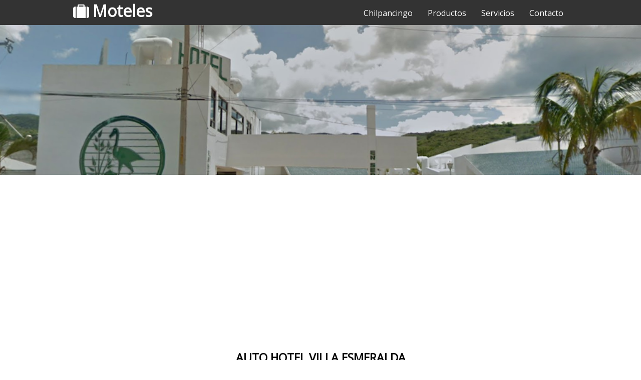

--- FILE ---
content_type: text/html
request_url: http://motelesenacapulco.com/autohotelvillaesmeralda.html
body_size: 7586
content:
<!DOCTYPE html>
<html lang="es">
    <head>
        <title>Auto Hotel Villa Esmeralda, Chilpancingo, Guerrero, Mexico.</title>
        <meta name="description" content="Auto Hotel Villa Esmeralda, Chilpancingo,, Guerrero, Mexico.">
		<meta name="keywords" content="Auto Hotel Villa Esmeralda, Chilpancingo, Guerrero, Mexico, motel, auto hotel, hotel garage, hotel de paso, paquete lunamielero, costo, precio, tarifas, imagenes, fotos, habitaciones, servicios.">
		<meta name="channel" content="Auto Hotel Villa Esmeralda, Chilpancingo, Guerrero, Mexico.">
		<meta name="author" content="motelesenacapulco.com">
		<meta name="section" content="index">
		<meta name="robots" content="all">
		<meta name="abstract" content="Auto Hotel Villa Esmeralda, Chilpancingo, Guerrero, Mexico.">
		<meta name="revisit-after" content="30 days">
		<meta name="distribution" content="global">
        <meta charset="utf-8">
        <meta name="viewport" content="width=device-width, user-scalable=no, initial-scale=1, maximum-scale-1, minimum-scale=1">
        <link rel="stylesheet" href="css/fontello.css">
        <link rel="stylesheet" href="css/estilos.css">
        
        <LINK REL="SHORTCUT ICON" HREF="https://www.motelesenacapulco.com/logo.png">
        
        <!-- Global site tag (gtag.js) - Google Analytics -->
        <script async src="https://www.googletagmanager.com/gtag/js?id=G-GJX1DYWT1B"></script>
        <script>
          window.dataLayer = window.dataLayer || [];
          function gtag(){dataLayer.push(arguments);}
          gtag('js', new Date());

          gtag('config', 'G-GJX1DYWT1B');
        </script>
        
        <!-- código de anuncios automáticos labs -->
        <script async src="//pagead2.googlesyndication.com/pagead/js/adsbygoogle.js"></script> <script> (adsbygoogle = window.		        adsbygoogle || []).push({ google_ad_client: "ca-pub-3256026421962353", enable_page_level_ads: true }); </script>
        
        <!-- Conexión del sitio web a AdSense -->
        <script data-ad-client="ca-pub-3256026421962353" async src="https://pagead2.googlesyndication.com/pagead/js/adsbygoogle.js"></script>
        

    </head>
    
    <body>
    
    <header>
        <div class="contenedor">
            <h1 class="icon-suitcase">Moteles</h1>                   
            <input type="checkbox" id="menu-bar">
            <label class="icon-menu" for="menu-bar"></label>
            <nav
            class="menu">
            <a></a>
            <a href="chilpancingo.html">Chilpancingo</a>
            <a href="">Productos</a>
            <a href="">Servicios</a>
            <a href="http://www.motelesdemexico.com/contactoparamoteles.html">Contacto</a>
            </nav>
        </div>
    </header>
    
    <main>
        <section id="banner">
           <img src="/fotos/chilpancingo/autohotelvillaesmeralda/autohotelvillaesmeralda.jpg">
        </section>
        
<div align="center">
		<script async src="//pagead2.googlesyndication.com/pagead/js/adsbygoogle.js"></script>
		<!-- San Agustinillo -->
		<ins class="adsbygoogle"
     	style="display:block"
     	data-ad-client="ca-pub-3256026421962353"
     	data-ad-slot="8147017056"
     	data-ad-format="auto"
     	data-full-width-responsive="true"></ins>
		<script>
		(adsbygoogle = window.adsbygoogle || []).push({});
		</script>
		</div>
        
        <br><br>
        
        <section id="hotel">
        
    	<h3>AUTO HOTEL VILLA ESMERALDA</h3>
	    <br>

        <h3>Habitaciones</h3>
		<p>Cama king size, televisión con cable, baño privado con regadera, cochera privada.</p>  
		<br>

        <h3>Tarifas</h3>
		<p>Desde: $200 pesos</p>
		<br>

		<h3>Contacto</h3>
		<p>(747) 472 5507</p>
        <br>

		<h3>Ubicación</h3>
		<p>Acapulco - Chilpancingo de los Bravo, Petaquillas, Guerrero, México.</p>
    	<br>

		<div align="center">
		<iframe src="https://www.google.com/maps/embed?pb=!1m18!1m12!1m3!1d3805.264136087426!2d-99.46737348536081!3d17.49490020430076!2m3!1f0!2f0!3f0!3m2!1i1024!2i768!4f13.1!3m3!1m2!1s0x85cbebd23aa0793f%3A0x23b1672b9ca03a68!2sHotel%20Villa%20Esmeralda!5e0!3m2!1ses-419!2smx!4v1603480561830!5m2!1ses-419!2smx" width="100%" height="450" frameborder="0" style="border:0;" allowfullscreen="" aria-hidden="false" tabindex="0"></iframe>
		</div>
		<br>

</section>
        
<div align="center">
		<script async src="//pagead2.googlesyndication.com/pagead/js/adsbygoogle.js"></script>
		<!-- San Agustinillo -->
		<ins class="adsbygoogle"
     	style="display:block"
     	data-ad-client="ca-pub-3256026421962353"
     	data-ad-slot="8147017056"
     	data-ad-format="auto"
     	data-full-width-responsive="true"></ins>
		<script>
		(adsbygoogle = window.adsbygoogle || []).push({});
		</script>
		</div>
        
        <br><br>
    
    <h3>Galería Fotográfica</h3>

<section id="blog">
           <div class="contenedor">
              <article>
                  <p><img src="fotos/chilpancingo/autohotelvillaesmeralda/autohotelvillaesmeralda.jpg"/></p>
              </article>
            </div>
        </section>
        
        <section id="info">
           <h3>Otros Servicios</h3>
            <div class="contenedor">
               <div class="info-otros">
                   <p><a href="http://www.hotelesdeoaxaca.com/paqueteguelaguetza1.html" target="_parent"><img src="img/otrospaquetes.jpg" /></a></p>
                   <h4>Paquete Guelaguetza 2025</h4>
               </div>
               <div class="info-otros">
                   <p><a href="http://www.horariosytarifasdeautobuses.com/" target="_blank"><img src="img/otrosautobuses.jpg" /></a></p>
                   <h4>Horarios de Autobuses</h4>
               </div>
               <div class="info-otros">
                   <p><a href="http://www.mezcalesdeoaxaca.com/" target="_blank"><img src="img/otrosmezcales.jpg" /></a></p>
                   <h4>Mezcales</h4>
               </div>
              <div class="info-otros">
                   <p><a href="http://www.ecoturismoenmexico.com/" target="_blank"><img src="img/otrosecoturismo.jpg" /></a></p>
                   <h4>Ecoturismo</h4>
               </div>
               <div class="info-otros">
                   <p><a href="http://www.mexicoysushoteles.com/" target="_blank"><img src="img/otrosmexico.jpg" /></a></p>
                   <h4>México y sus Hoteles</h4>
               </div>
               <div class="info-otros">
                   <p><a href="http://www.quecocinohoy.com.mx/" target="_blank"><img src="img/otrosquecocinohoy.jpg" /></a></p>
                   <h4>Que Cocino Hoy</h4>
               </div>
            </div>
         </section>
    </main>
    
    <footer>
        <div class="contenedor">
           <p class="copy">mexicoysushoteles@gmail.com, &copy;2026</p>
           <div class="sociales">
              <a class="icon-facebook" href="https://www.facebook.com/motelesdeguadalajara/" target="_blank"></a>
              <a class="icon-twitter" href="https://twitter.com/motelesdeguadalajara" target="_blank"></a>
              <a class="icon-instagram" href="https://www.instagram.com/hotelesoaxaca" target="_blank"></a>
              <a class="icon-flickr" href="https://www.flickr.com/photos/hotelesoaxaca/" target="_blank"></a>
              <a class="icon-pinterest-squared" href="https://www.pinterest.com.mx/hotelesdeoaxaca/" target="_blank"></a>
              <a class="icon-linkedin-squared" href="https://www.linkedin.com/in/mexico-y-sus-hoteles-70a12019/" target="_blank"></a>
           </div>
        </div>
    </footer>
    
    </body>
</html>

--- FILE ---
content_type: text/html; charset=utf-8
request_url: https://www.google.com/recaptcha/api2/aframe
body_size: 265
content:
<!DOCTYPE HTML><html><head><meta http-equiv="content-type" content="text/html; charset=UTF-8"></head><body><script nonce="rMdjASKsCS_jPbtxCUt9aw">/** Anti-fraud and anti-abuse applications only. See google.com/recaptcha */ try{var clients={'sodar':'https://pagead2.googlesyndication.com/pagead/sodar?'};window.addEventListener("message",function(a){try{if(a.source===window.parent){var b=JSON.parse(a.data);var c=clients[b['id']];if(c){var d=document.createElement('img');d.src=c+b['params']+'&rc='+(localStorage.getItem("rc::a")?sessionStorage.getItem("rc::b"):"");window.document.body.appendChild(d);sessionStorage.setItem("rc::e",parseInt(sessionStorage.getItem("rc::e")||0)+1);localStorage.setItem("rc::h",'1769999044369');}}}catch(b){}});window.parent.postMessage("_grecaptcha_ready", "*");}catch(b){}</script></body></html>

--- FILE ---
content_type: text/css
request_url: http://motelesenacapulco.com/css/galeria.css
body_size: 1641
content:
.slider {
    width: 95%;
    margin: auto;
    overflow: hidden;
}

.slider ul {
    display: flex;
    padding: 0;
    width: 2000%;
    
    animation: cambio 100s infinite alternate linear;
}

.slider li {
    width: 100%;
    list-style: none;
}

.slider img {
    width: 100%;
}

@keyframes cambio {
    0% {margin-left: 0;}
    4% {margin-left: 0;}
    
    5% {margin-left: -100%;}
    9% {margin-left: -100%;}
    
    10% {margin-left: -200%;}
    14% {margin-left: -200%;}
    
    15% {margin-left: -300%;}
    19% {margin-left: -300%;}
	
	20% {margin-left: -400%;}
    24% {margin-left: -400%;}
    
    25% {margin-left: -500%;}
    29% {margin-left: -500%;}
    
    30% {margin-left: -600%;}
    34% {margin-left: -600%;}
    
    35% {margin-left: -700%;}
    39% {margin-left: -700%;}
	
	40% {margin-left: -800%;}
    44% {margin-left: -800%;}
    
    45% {margin-left: -900%;}
    49% {margin-left: -900%;}
    
    50% {margin-left: -1000%;}
    54% {margin-left: -1000%;}
    
    55% {margin-left: -1100%;}
    59% {margin-left: -1100%;}
	
	60% {margin-left: -1200%;}
    64% {margin-left: -1200%;}
    
    65% {margin-left: -1300%;}
    69% {margin-left: -1300%;}
    
    70% {margin-left: -1400%;}
    74% {margin-left: -1400%;}
	
	75% {margin-left: -1500%;}
    79% {margin-left: -1500%;}
    
    80% {margin-left: -1600%;}
    84% {margin-left: -1600%;}
	
	85% {margin-left: -1700%;}
    89% {margin-left: -1700%;}
	
	90% {margin-left: -1800%;}
    94% {margin-left: -1800%;}
	
	95% {margin-left: -1900%;}
    100% {margin-left: -1900%;}

}

@media (min-width:1024px) {
    .slider {
        width: 75%;
    }
}